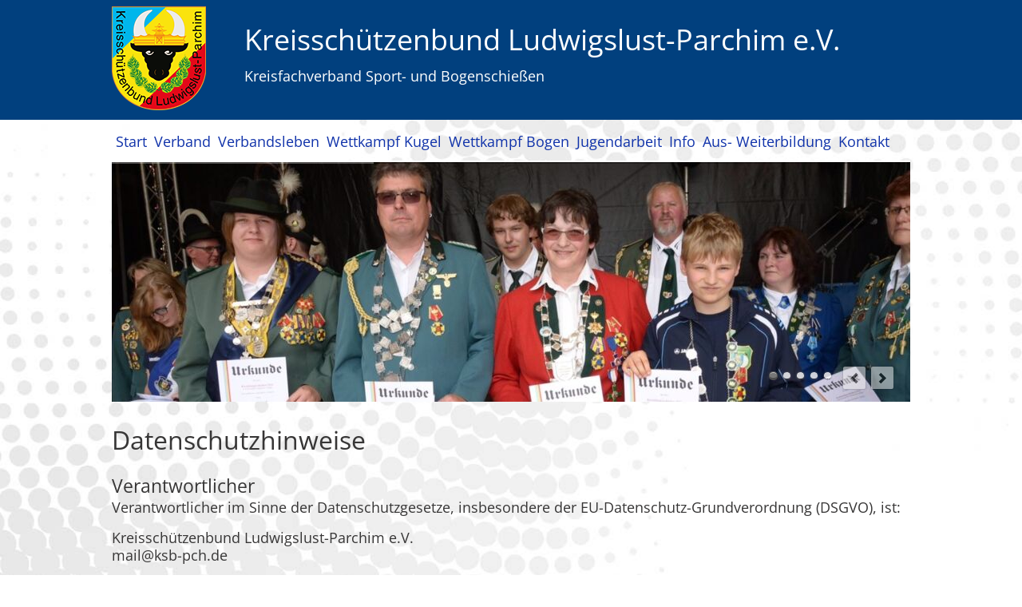

--- FILE ---
content_type: text/html; charset=UTF-8
request_url: https://www.ksb-pch.de/datenschutz.html
body_size: 10230
content:
<!DOCTYPE html>
<html lang="de">
<head>
<meta charset="UTF-8">
<title>Datenschutz - Kreisschützenbund</title>
<base href="https://www.ksb-pch.de/">
<meta name="robots" content="index,follow">
<meta name="description" content="Datenschutz">
<meta name="generator" content="Contao Open Source CMS">
<meta name="viewport" content="width=device-width,initial-scale=1.0">
<link rel="stylesheet" href="assets/css/layout.min.css,responsive.min.css,reset.min.css,rocksolid-slider...-721f1136.css"><script src="assets/js/jquery.min.js,rocksolid-slider.min.js,cookiebar.min.js-b55911a9.js"></script><meta name="viewport" content="width=device-width,initial-scale=1.0">
</head>
<body id="top">
<div id="wrapper">
<header id="header">
<div class="inside">
<div><div class="ce_image block" id="logo">
<figure class="image_container">
<a href="kreisschuetzenbund.html" title="Kreisschützenbund Ludwigslust-Parchim e.V.">
<img src="files/themes/theme-schuetzen/ksb-schuetzenverein-logo.png" width="118" height="130" alt="Kreisschützenbund Ludwigslust-Parchim e.V.">
</a>
</figure>
</div>
<div class="ce_text block" id="slogan">
<h2>Kreisschützenbund Ludwigslust-Parchim e.V.</h2>
<p>Kreisfachverband Sport- und Bogenschießen</p>
</div>
</div>
<div id="hauptnavigation">
<!-- indexer::stop -->
<nav class="mod_navigation block">
<a href="datenschutz.html#skipNavigation3" class="invisible">Navigation überspringen</a>
<ul class="level_1 sf-menu">
<li class="submenu sibling first"><a href="start.html" title="Start - Kreisschützenbund Ludwigslust-Parchim e.V." class="submenu sibling first" aria-haspopup="true">Start</a>
<ul class="level_2 sf-menu">
<li class="first last"><a href="aktuelles.html" title="Aktuelles" class="first last">Aktuelles</a></li>
</ul>
</li>
<li class="submenu sibling"><a href="verband.html" title="Verband" class="submenu sibling" aria-haspopup="true">Verband</a>
<ul class="level_2 sf-menu">
<li class="first"><a href="praesidium.html" title="Präsidium" class="first">Präsidium</a></li>
<li><a href="Satzung.html" title="Satzung und Ordnungen">Satzung und Ordnungen</a></li>
<li><a href="mitgliedsvereine.html" title="Mitgliedsvereine">Mitgliedsvereine</a></li>
<li><a href="schuetzenkoenige.html" title="Schützenkönige">Schützenkönige</a></li>
<li><a href="ehrenmitglieder.html" title="Ehrenmitglieder">Ehrenmitglieder</a></li>
<li class="last"><a href="intern.html" title="Intern" class="last">Intern</a></li>
</ul>
</li>
<li class="submenu sibling"><a href="verbandsleben.html" title="Verbandsleben" class="submenu sibling" aria-haspopup="true">Verbandsleben</a>
<ul class="level_2 sf-menu">
<li class="first"><a href="veranstaltungsplan.html" title="Veranstaltungsplan" class="first">Veranstaltungsplan</a></li>
<li class="last"><a href="R%C3%BCckblick.html" title="Rückblick Veranstaltungen" class="last">Rückblick Veranstaltungen</a></li>
</ul>
</li>
<li class="submenu sibling"><a href="wettkampf-kugel.html" title="Wettkampf Kugel" class="submenu sibling" aria-haspopup="true">Wettkampf Kugel</a>
<ul class="level_2 sf-menu">
<li class="first"><a href="wettkampfplan.html" title="Wettkampfplan" class="first">Wettkampfplan</a></li>
<li><a href="ausschreibungen.html" title="Ausschreibungen">Ausschreibungen</a></li>
<li><a href="startplaene-kugel.html" title="Startpläne-Kugel">Startpläne-Kugel</a></li>
<li><a href="wettkampfprotokolle.html" title="Wettkampfprotokolle">Wettkampfprotokolle</a></li>
<li><a href="hinweise.html" title="Hinweise und Formulare">Hinweise und Formulare</a></li>
<li class="last"><a href="Archiv.html" title="Archiv" class="last">Archiv</a></li>
</ul>
</li>
<li class="submenu sibling"><a href="wettkampf-bogen.html" title="Wettkampf Bogen" class="submenu sibling" aria-haspopup="true">Wettkampf Bogen</a>
<ul class="level_2 sf-menu">
<li class="first"><a href="wettkampfplan-26.html" title="Wettkampfplan" class="first">Wettkampfplan</a></li>
<li><a href="ausschreibungen-27.html" title="Ausschreibungen">Ausschreibungen</a></li>
<li><a href="Startpl%C3%A4ne-25.html" title="Startpläne">Startpläne</a></li>
<li><a href="wettkampfprotokolle-28.html" title="Wettkampfprotokolle">Wettkampfprotokolle</a></li>
<li><a href="Hinweise_und_Formulare.html" title="Neu in Sportordnung">Hinweise und Formulare</a></li>
<li class="last"><a href="archiv.html" title="Archiv Bogen" class="last">Archiv</a></li>
</ul>
</li>
<li class="sibling"><a href="jugendarbeit.html" title="Jugendarbeit" class="sibling">Jugendarbeit</a></li>
<li class="submenu sibling"><a href="info.html" title="Info" class="submenu sibling" aria-haspopup="true">Info</a>
<ul class="level_2 sf-menu">
<li class="first last"><a href="downloads.html" title="Downloads" class="first last">Downloads</a></li>
</ul>
</li>
<li class="sibling"><a href="aus-und-weiterbildung.html" title="Aus- und Weiterbildung" class="sibling">Aus- Weiterbildung</a></li>
<li class="sibling last"><a href="kontakt.html" title="Kontakt" class="sibling last">Kontakt</a></li>
</ul>
<span id="skipNavigation3" class="invisible"></span>
</nav>
<!-- indexer::continue -->
</div>
<div class="clearing"></div>
<!-- indexer::stop -->
<div class="mod_quicknav block" id="navigationmobil">
<form method="post">
<div class="formbody">
<input type="hidden" name="FORM_SUBMIT" value="tl_quicknav_13">
<input type="hidden" name="REQUEST_TOKEN" value="">
<div class="widget widget-select">
<label for="ctrl_target" class="invisible">Zielseite</label>
<select name="target" id="ctrl_target" class="select"  onChange="this.form.submit();" >
<option value="start.html">Start</option>
<option value="aktuelles.html"> &nbsp; Aktuelles</option>
<option value="verband.html">Verband</option>
<option value="praesidium.html"> &nbsp; Präsidium</option>
<option value="Satzung.html"> &nbsp; Satzung und Ordnungen</option>
<option value="mitgliedsvereine.html"> &nbsp; Mitgliedsvereine</option>
<option value="schuetzenkoenige.html"> &nbsp; Schützenkönige</option>
<option value="ehrenmitglieder.html"> &nbsp; Ehrenmitglieder</option>
<option value="intern.html"> &nbsp; Intern</option>
<option value="verbandsleben.html">Verbandsleben</option>
<option value="veranstaltungsplan.html"> &nbsp; Veranstaltungsplan</option>
<option value="R%C3%BCckblick.html"> &nbsp; Rückblick Veranstaltungen</option>
<option value="wettkampf-kugel.html">Wettkampf Kugel</option>
<option value="wettkampfplan.html"> &nbsp; Wettkampfplan</option>
<option value="ausschreibungen.html"> &nbsp; Ausschreibungen</option>
<option value="startplaene-kugel.html"> &nbsp; Startpläne-Kugel</option>
<option value="wettkampfprotokolle.html"> &nbsp; Wettkampfprotokolle</option>
<option value="hinweise.html"> &nbsp; Hinweise und Formulare</option>
<option value="Archiv.html"> &nbsp; Archiv</option>
<option value="wettkampf-bogen.html">Wettkampf Bogen</option>
<option value="wettkampfplan-26.html"> &nbsp; Wettkampfplan</option>
<option value="ausschreibungen-27.html"> &nbsp; Ausschreibungen</option>
<option value="Startpl%C3%A4ne-25.html"> &nbsp; Startpläne</option>
<option value="wettkampfprotokolle-28.html"> &nbsp; Wettkampfprotokolle</option>
<option value="Hinweise_und_Formulare.html"> &nbsp; Hinweise und Formulare</option>
<option value="archiv.html"> &nbsp; Archiv</option>
<option value="jugendarbeit.html">Jugendarbeit</option>
<option value="info.html">Info</option>
<option value="downloads.html"> &nbsp; Downloads</option>
<option value="aus-und-weiterbildung.html">Aus- Weiterbildung</option>
<option value="kontakt.html">Kontakt</option>
</select>
</div>
</div>
</form>
</div>
<!-- indexer::continue -->
<div class="mod_rocksolid_slider block" id="slider">
<a data-rsts-type="image" title="" href="files/schuetzen/downloads/Veranstaltungen/slider/schuetzenfeste_bild-1.jpg"  data-lightbox="e9ed13">
<picture>
<source srcset="assets/images/8/schuetzenfeste_bild-1-1d7e1339.jpg 1x, assets/images/4/schuetzenfeste_bild-1-befc8c8f.jpg 1x" media="(max-width: 525px)" width="525" height="300">
<source srcset="assets/images/9/schuetzenfeste_bild-1-86243006.jpg" media="(max-width: 768px)" width="768" height="300">
<img src="files/schuetzen/downloads/Veranstaltungen/slider/schuetzenfeste_bild-1.jpg" width="1000" height="300" alt="" loading="lazy">
</picture>
</a>
<a data-rsts-type="image" title="" href="files/schuetzen/downloads/Veranstaltungen/slider/schuetzenfeste_fahnenuebergabe.jpg"  data-lightbox="e9ed13">
<picture>
<source srcset="assets/images/6/schuetzenfeste_fahnenuebergabe-7fd29a9a.jpg 1x, assets/images/5/schuetzenfeste_fahnenuebergabe-8f75342d.jpg 1x" media="(max-width: 525px)" width="525" height="300">
<source srcset="assets/images/8/schuetzenfeste_fahnenuebergabe-c39ed0b2.jpg" media="(max-width: 768px)" width="768" height="300">
<img src="files/schuetzen/downloads/Veranstaltungen/slider/schuetzenfeste_fahnenuebergabe.jpg" width="1000" height="300" alt="" loading="lazy">
</picture>
</a>
<script type="text/html">
					
		
		
		<a data-rsts-type="image" title="" href="files/schuetzen/downloads/Veranstaltungen/slider/schuetzenfeste_gruppenfoto.jpg"  data-lightbox="e9ed13">
			
  <picture>
          <source srcset="assets/images/0/schuetzenfeste_gruppenfoto-a21c4812.jpg 1x, assets/images/a/schuetzenfeste_gruppenfoto-19925fff.jpg 1x" media="(max-width: 525px)" width="525" height="300">
          <source srcset="assets/images/9/schuetzenfeste_gruppenfoto-99d4bcf2.jpg" media="(max-width: 768px)" width="768" height="300">
    
<img src="files/schuetzen/downloads/Veranstaltungen/slider/schuetzenfeste_gruppenfoto.jpg" width="1000" height="300" alt="" loading="lazy">

  <\/picture>
					<\/a>

								</script>
<script type="text/html">
					
		
		
		<a data-rsts-type="image" title="" href="files/schuetzen/content/Bilder/2017/Bild%203_web.JPG"  data-lightbox="e9ed13">
			
  <picture>
          <source srcset="assets/images/9/Bild%203_web-37257247.jpg 1x, assets/images/0/Bild%203_web-2360baa8.jpg 1.501x, assets/images/f/Bild%203_web-e25d5597.jpg 1.84x" media="(max-width: 525px)" width="525" height="300">
          <source srcset="assets/images/6/Bild%203_web-5356157f.jpg 1x, assets/images/4/Bild%203_web-8bd004e3.jpg 1.5x, assets/images/a/Bild%203_web-1ac01bf1.jpg 1.667x" media="(max-width: 768px)" width="768" height="300">
    
<img src="assets/images/f/Bild%203_web-7af7d276.jpg" srcset="assets/images/f/Bild%203_web-7af7d276.jpg 1x, assets/images/c/Bild%203_web-8cf12702.jpg 1.28x" width="1000" height="300" alt="" loading="lazy">

  <\/picture>
					<\/a>

								</script>
<a data-rsts-type="image" title="" href="files/schuetzen/content/Bilder/2017/IMG_2605_web.JPG"  data-lightbox="e9ed13">
<picture>
<source srcset="assets/images/4/IMG_2605_web-00967d90.jpg 1x, assets/images/d/IMG_2605_web-5904ee88.jpg 1.501x, assets/images/3/IMG_2605_web-5338596f.jpg 2x" media="(max-width: 525px)" width="525" height="300">
<source srcset="assets/images/d/IMG_2605_web-1b25eab2.jpg 1x, assets/images/4/IMG_2605_web-4c43cf85.jpg 1.5x, assets/images/e/IMG_2605_web-c2e30f0b.jpg 2x" media="(max-width: 768px)" width="768" height="300">
<img src="assets/images/9/IMG_2605_web-103772b3.jpg" srcset="assets/images/9/IMG_2605_web-103772b3.jpg 1x, assets/images/0/IMG_2605_web-fae541a0.jpg 1.5x, assets/images/c/IMG_2605_web-bae3109d.jpg 2x" width="1000" height="300" alt="" loading="lazy">
</picture>
</a>
</div>
<script>(function(){var sliderElement=[].slice.call(document.getElementsByClassName('mod_rocksolid_slider'),-1)[0];if(window.jQuery&&jQuery.fn.rstSlider){init()}else{document.addEventListener('DOMContentLoaded',init)}
function init(){var $=jQuery;var slider=$(sliderElement);slider.find('video[data-rsts-background], [data-rsts-type=video] video').each(function(){this.player=!0});slider.rstSlider({"type":"fade","navType":"bullets","scaleMode":"fit","imagePosition":"center","random":!0,"loop":!0,"videoAutoplay":!1,"autoplayProgress":!0,"pauseAutoplayOnHover":!0,"keyboard":!0,"captions":!0,"controls":!0,"thumbControls":!1,"combineNavItems":!0,"preloadSlides":1,"autoplay":10000,"visibleAreaAlign":0.5,"gapSize":"0%"});$(function(){if(!$.fn.colorbox){return}
var lightboxConfig={loop:!1,rel:function(){return $(this).attr('data-lightbox')},maxWidth:'95%',maxHeight:'95%'};var lightboxUrls=[["files\/schuetzen\/downloads\/Veranstaltungen\/slider\/schuetzenfeste_bild-1.jpg",""],["files\/schuetzen\/downloads\/Veranstaltungen\/slider\/schuetzenfeste_fahnenuebergabe.jpg",""],["files\/schuetzen\/downloads\/Veranstaltungen\/slider\/schuetzenfeste_gruppenfoto.jpg",""],["files\/schuetzen\/content\/Bilder\/2017\/Bild%203_web.JPG",""],["files\/schuetzen\/content\/Bilder\/2017\/IMG_2605_web.JPG",""]];var lightboxId="e9ed13";var dummyLinksWrap=$('<div>').css('display','none');var dummyLinks=$([]);dummyLinksWrap.insertAfter(slider);$.each(lightboxUrls,function(index,url){$('<a>').attr('href',url[0]).attr('title',url[1]).attr('data-lightbox',lightboxId).appendTo(dummyLinksWrap)});dummyLinks=dummyLinksWrap.find('a');dummyLinks.colorbox(lightboxConfig);var update=function(links){dummyLinks.appendTo(dummyLinksWrap);links.each(function(){var href=$(this).attr('href');dummyLinks.each(function(){if(href===$(this).attr('href')){$(this).detach()}})});links.colorbox(lightboxConfig)};slider.on('rsts-slidestart rsts-slidestop',function(event){update(slider.find('a[data-lightbox]'))});update(slider.find('a[data-lightbox]'))})}})()</script>
</div>
</header>
<div id="container">
<main id="main">
<div class="inside">
<div class="mod_article block" id="article-105">
<div class="ce_text block">
<h1>Datenschutzhinweise</h1>
<h6>Verantwortlicher</h6>
<p>Verantwortlicher im Sinne der Datenschutzgesetze, insbesondere der EU-Datenschutz-Grundverordnung (DSGVO), ist:</p>
<p class="generator_user_input">Kreisschützenbund Ludwigslust-Parchim e.V.<br>mail@ksb-pch.de</p>
<h6>Ihre Betroffenenrechte</h6>
<p>Unter den angegebenen Kontaktdaten können Sie gemäß EU-Datenschutz-Grundverordnung (DSGVO) jederzeit folgende Rechte ausüben:</p>
<ul>
<li>Auskunft über Ihre bei uns gespeicherten Daten und deren Verarbeitung (Art. 15 DSGVO),</li>
<li>Berichtigung unrichtiger personenbezogener Daten (Art. 16 DSGVO),</li>
<li>Löschung Ihrer bei uns gespeicherten Daten (Art. 17 DSGVO),</li>
<li>Einschränkung der Datenverarbeitung, sofern wir Ihre Daten aufgrund gesetzlicher Pflichten noch nicht löschen dürfen (Art. 18 DSGVO),</li>
<li>Widerspruch gegen die Verarbeitung Ihrer Daten bei uns (Art. 21 DSGVO) und</li>
<li>Datenübertragbarkeit, sofern Sie in die Datenverarbeitung eingewilligt haben oder einen Vertrag mit uns abgeschlossen haben (Art. 20 DSGVO).</li>
</ul>
<p>Sofern Sie uns eine Einwilligung erteilt haben, können Sie diese jederzeit mit Wirkung für die Zukunft widerrufen.</p>
<p>Sie können sich jederzeit mit einer Beschwerde an eine Aufsichtsbehörde wenden, z. B. an die zuständige Aufsichtsbehörde des Bundeslands Ihres Wohnsitzes oder an die für uns als verantwortliche Stelle zuständige Behörde.</p>
<p>Eine Liste der Aufsichtsbehörden (für den nichtöffentlichen Bereich) mit Anschrift finden Sie unter: <a href="https://www.bfdi.bund.de/DE/Infothek/Anschriften_Links/anschriften_links-node.html">https://www.bfdi.bund.de/DE/Infothek/Anschriften_Links/anschriften_links-node.html</a>.</p>
<h6>Verarbeitungstätigkeiten</h6>
<h6>Erfassung allgemeiner Informationen beim Besuch unserer Website</h6>
<h6>Art und Zweck der Verarbeitung</h6>
<p>Wenn Sie auf unsere Website zugreifen, d.h., wenn Sie sich nicht registrieren oder anderweitig Informationen übermitteln, werden automatisch Informationen allgemeiner Natur erfasst. Diese Informationen (Server-Logfiles) beinhalten etwa die Art des Webbrowsers, das verwendete Betriebssystem, den Domainnamen Ihres Internet-Service-Providers, Ihre IP-Adresse und ähnliches.</p>
<p>Sie werden insbesondere zu folgenden Zwecken verarbeitet:</p>
<ul>
<li>zur technisch fehlerfreien Darstellung und Optimierung der Website</li>
</ul>
<p>Wir verwenden Ihre Daten nicht, um Rückschlüsse auf Ihre Person zu ziehen. Allerdings behalten wir uns vor, die Server-Logfiles nachträglich zu überprüfen, sollten konkrete Anhaltspunkte auf eine rechtswidrige Nutzung hinweisen.</p>
<h6>Rechtsgrundlage und berechtigtes Interesse</h6>
<p>Die Verarbeitung erfolgt gemäß Art. 6 Abs. 1 lit. f DSGVO auf Basis unseres berechtigten Interesses an der Verbesserung der Stabilität und Funktionalität unserer Website sowie der Sicherstellung der Systemsicherheit und Missbrauchserkennung.</p>
<h6>Empfänger</h6>
<p>Empfänger der Daten sind ggf. technische Dienstleister, die für den Betrieb und die Wartung unserer Webseite als Auftragsverarbeiter tätig werden.</p>
<h6>Speicherdauer</h6>
<p>Daten werden in Server-Log-Dateien in einer Form, die die Identifizierung der betroffenen Personen ermöglicht, maximal für 14 Tage gespeichert; es sei denn, dass ein sicherheitsrelevantes Ereignis auftritt (z.B. ein DDoS-Angriff).</p>
<p>Im Falle eines solchen Ereignisses werden Server-Log-Dateien bis zur Beseitigung und vollständigen Aufklärung des sicherheitsrelevanten Ereignisses gespeichert.</p>
<h6>Bereitstellung vorgeschrieben oder erforderlich</h6>
<p>Die Bereitstellung der vorgenannten personenbezogenen Daten ist weder gesetzlich noch vertraglich vorgeschrieben. Ohne die IP-Adresse ist jedoch der Dienst und die Funktionsfähigkeit unserer Website nicht gewährleistet. Zudem können einzelne Dienste und Services nicht verfügbar oder eingeschränkt sein.</p>
<h6>Widerspruch</h6>
<p>Lesen Sie dazu die Informationen über Ihr Widerspruchsrecht nach Art. 21 DSGVO weiter unten.</p>
<p>Auf unserer Website ist ein Kontaktformular vorhanden, welches für die elektronische Kontaktaufnahme genutzt werden kann. Nimmt ein Nutzer diese Möglichkeit wahr, so werden die in der Eingabemaske eingegeben Daten an uns übermittelt und gespeichert.</p>
<p>Eine Kontaktaufnahme ist über die bereitgestellten E-Mail-Adressen möglich. In diesem Fall werden die mit der E-Mail übermittelten personenbezogenen Daten des Nutzers gespeichert. Hierzu zählen Datum und Uhrzeit des E-Mailversands, E-Mailadresse, IP-Adressen sowie Informationen zu den an der E-Mail-Kommunikation beteiligten Servern.</p>
<p>Sie können Sie über die bereitgestellten Telefonnummern Kontakt zu uns aufnehmen. Hierbei erheben wir Protokolldaten, die Ihre Telefonnummer und die Dauer des Gesprächs beinhalten.</p>
<p>Unabhängig von der gewählten Kommunikationsart erheben wir den Inhalt Ihrer Anfrage. Ihre Daten werden zum Zweck der individuellen Kommunikation mit Ihnen gespeichert.</p>
<h6>Rechtsgrundlage</h6>
<p>Die Verarbeitung der Daten erfolgt auf der Grundlage eines berechtigten Interesses (Art. 6 Abs. 1 lit. f DSGVO).</p>
<p>Unser berechtigtes Interesse an der Verarbeitung Ihrer Daten ist die Ermöglichung einer unkomplizierten Kontaktaufnahme.</p>
<p>Sofern Sie mit uns Kontakt aufnehmen, um ein Angebot zu erfragen, erfolgt die Verarbeitung der Daten zur Durchführung vorvertraglicher Maßnahmen (Art. 6 Abs. 1 lit. b DSGVO).</p>
<h6>Empfänger</h6>
<p>Empfänger der Daten sind ggf. technische Dienstleister, die für den Betrieb und die Wartung unserer Webseite als Auftragsverarbeiter tätig werden.</p>
<h6>Speicherdauer</h6>
<p>Daten werden spätestens 6 Monate nach Bearbeitung der Kontaktaufnahme gelöscht.</p>
<p>Sofern es zu einem Vertragsverhältnis kommt, unterliegen wir den gesetzlichen Aufbewahrungsfristen. Diese betragen grundsätzlich 6 oder 10 Jahre aus Gründen der ordnungsmäßigen Buchführung und steuerrechtlichen Anforderungen.</p>
<h6>Bereitstellung vorgeschrieben oder erforderlich</h6>
<p>Die Bereitstellung Ihrer personenbezogenen Daten erfolgt freiwillig. Wir können Ihre Anfrage jedoch nur bearbeiten, sofern Sie uns erforderlichen Daten und erforderlichen Daten und den Grund der Anfrage mitteilen.</p>
<h6>Widerspruch</h6>
<p>Lesen Sie dazu die Informationen über Ihr Widerspruchsrecht nach Art. 21 DSGVO weiter unten.</p>
<h6>Cookies</h6>
<p>Ein Cookie ist ein kleiner Datensatz, der beim Besuch einer Website erstellt und auf dem System Websitebesuchers zwischengespeichert wird. Wird der Server dieser Website erneut vom Nutzer der Website aufgerufen, sendet der Browser des Nutzers der Website das zuvor empfangenen Cookie wieder zurück an den Server. Der Server kann die durch dieses Verfahren erhaltenen Informationen auswerten. Durch Cookies kann insbesondere das Navigieren auf einer Website erleichtert werden.</p>
<p>Ausführliche Informationen zum Thema Cookies, und welche Cookies auf dieser Website zu welchem Zweck im Einsatz sind, können Sie jederzeit in den Cookie-Einstellungen aufrufen.</p>
<h6>Löschen von Cookies</h6>
<p>Sie können einzelne Cookies oder den gesamten Cookie-Bestand löschen. Darüber hinaus erhalten Sie Informationen und Anleitungen, wie diese Cookies gelöscht oder deren Speicherung vorab blockiert werden können. Je nach Anbieter Ihres Browsers finden Sie die notwendigen Informationen unter den nachfolgenden Links:</p>
<ul>
<li>Mozilla Firefox: <a href="https://support.mozilla.org/de/kb/cookies-loeschen-daten-von-websites-entfernen">https://support.mozilla.org/de/kb/cookies-loeschen-daten-von-websites-entfernen</a></li>
<li>Microsoft Edge: <a href="https://support.microsoft.com/de-de/windows/verwalten-von-cookies-in-microsoft-edge-anzeigen-zulassen-blockieren-l%C3%B6schen-und-verwenden-168dab11-0753-043d-7c16-ede5947fc64d">https://support.microsoft.com/de-de/windows/verwalten-von-cookies-in-microsoft-edge-anzeigen-zulassen-blockieren-l%C3%B6schen-und-verwenden-168dab11-0753-043d-7c16-ede5947fc64d</a></li>
<li>Google Chrome: <a href="https://support.google.com/accounts/answer/61416?hl=de">https://support.google.com/accounts/answer/61416?hl&#61;de</a></li>
<li>Opera: <a href="http://www.opera.com/de/help">http://www.opera.com/de/help</a></li>
<li>Safari: <a href="https://support.apple.com/kb/PH17191?locale=de_DE&amp;viewlocale=de_DE">https://support.apple.com/kb/PH17191?locale&#61;de_DE&amp;viewlocale&#61;de_DE</a></li>
</ul>
<p>Zusätzlich können Sie standardmäßig das Laden sog. Scripts verhindern. NoScript erlaubt das Ausführen von JavaScript, Java und anderen Plugins nur bei vertrauenswürdigen Domains Ihrer Wahl.</p>
<p>Informationen und Anleitungen, wie Sie diese Funktion bearbeiten können, erhalten Sie über den Anbieter Ihres Browsers (z.B. für Mozilla Firefox: <a href="https://addons.mozilla.org/de/firefox/addon/noscript/">https://addons.mozilla.org/de/firefox/addon/noscript/</a>).</p>
<h6>Technisch notwendige Cookies</h6>
<h6>Art und Zweck der Verarbeitung</h6>
<p>Wir setzen Cookies ein, um unsere Website nutzerfreundlicher zu gestalten. Einige Elemente unserer Website erfordern es, dass der aufrufende Browser auch nach einem Seitenwechsel identifiziert werden kann.</p>
<p>Der Zweck der Verwendung technisch notwendiger Cookies ist, die Nutzung von Websites für die Nutzer zu vereinfachen. Einige Funktionen unserer Website können ohne den Einsatz von Cookies nicht angeboten werden. Für diese ist es erforderlich, dass der Browser auch nach einem Seitenwechsel wiedererkannt wird.</p>
<p>Für folgende Anwendungen benötigen wir Cookies:</p>
<p>Eine Übersicht finden über die eingesetzten Cookies finden Sie in unserem Cookie-Consent-Tool.</p>
<h6>Rechtsgrundlage und berechtigtes Interesse</h6>
<p>Die Datenverarbeitung erfolgt insoweit allein auf Basis unseres berechtigten Interesses an einer nutzerfreundlichen Gestaltung unserer Website und an der Dokumentation der Einwilligung gem. Art. 6 Abs. 1 lit. f DSGVO in Verbindung mit einer Abwägung nach §25 Abs. 2 TDDDG.</p>
<h6>Empfänger</h6>
<p>Empfänger der Daten sind ggf. technische Dienstleister, die für den Betrieb und die Wartung unserer Website als Auftragsverarbeiter tätig werden.</p>
<h6>Speicherdauer</h6>
<p>Die jeweilige Speicherdauer der Cookies entnehmen Sie bitte dem Cookie-Consent-Tool.</p>
<h6>Bereitstellung vorgeschrieben oder erforderlich</h6>
<p>Die Bereitstellung der vorgenannten personenbezogenen Daten ist weder gesetzlich noch vertraglich vorgeschrieben. Ohne diese Daten sind jedoch der Dienst und die Funktionsfähigkeit unserer Website nicht gewährleistet. Zudem können einzelne Dienste und Services nicht verfügbar oder eingeschränkt sein.</p>
<h6>Widerspruch</h6>
<p>Lesen Sie dazu die Informationen über Ihr Widerspruchsrecht nach Art. 21 DSGVO weiter unten.</p>
<h6>Bereitstellung vorgeschrieben oder erforderlich</h6>
<p>Die Bereitstellung Ihrer Daten erfolgt freiwillig, allein auf Basis Ihrer Einwilligung. Wir weisen Sie jedoch darauf hin, dass Sie in diesem Fall gegebenenfalls nicht sämtliche Funktionen dieser Website vollumfänglich nutzen können.</p>
<h6>Widerruf der Einwilligung</h6>
<p>Sie können Ihre Einwilligung im Cookie-Consent-Tool für die Zukunft widerrufen.</p>
<h6>Profiling</h6>
<p>Mit Hilfe technisch nicht notwendiger Cookies können das Verhalten der Websitebesucher bewertet und die Interessen analysiert werden. Hierzu erstellen wir ein pseudonymes Nutzerprofil.</p>
<h6>Information über Ihr Widerspruchsrecht nach Art. 21 DSGVO</h6>
<h6>Einzelfallbezogenes Widerspruchsrecht</h6>
<p>Sie haben das Recht, aus Gründen, die sich aus Ihrer besonderen Situation ergeben, jederzeit gegen die Verarbeitung Sie betreffender personenbezogener Daten, die aufgrund Art. 6 Abs. 1 lit. f DSGVO (Datenverarbeitung auf der Grundlage einer Interessenabwägung) erfolgt, Widerspruch einzulegen; dies gilt auch für ein auf diese Bestimmung gestütztes Profiling im Sinne von Art. 4 Nr. 4 DSGVO.</p>
<p>Legen Sie Widerspruch ein, werden wir Ihre personenbezogenen Daten nicht mehr verarbeiten, es sei denn, wir können zwingende schutzwürdige Gründe für die Verarbeitung nachweisen, die Ihre Interessen, Rechte und Freiheiten überwiegen, oder die Verarbeitung dient der Geltendmachung, Ausübung oder Verteidigung von Rechtsansprüchen.</p>
<h6>Empfänger eines Widerspruchs</h6>
<p class="generator_user_input">Kreisschützenbund Ludwigslust-Parchim e.V.<br>mail@ksb-pch.de</p>
<h6>Änderung unserer Datenschutzerklärung</h6>
<p>Wir behalten uns vor, diese Datenschutzerklärung anzupassen, damit sie stets den aktuellen rechtlichen Anforderungen entspricht oder um Änderungen unserer Leistungen in der Datenschutzerklärung umzusetzen, z.B. bei der Einführung neuer Services. Für Ihren erneuten Besuch gilt dann die neue Datenschutzerklärung.</p>
<h6>Fragen zum Datenschutz</h6>
<p>Wenn Sie Fragen zum Datenschutz haben, schreiben Sie uns bitte eine E-Mail an den oben genannten Verantwortlichen.</p>
<h6>Urheberrechtliche Hinweise</h6>
<p><em>Diese Datenschutzerklärung wurde mit Hilfe der activeMind AG erstellt – den Experten für <a href="https://www.activemind.de/datenschutz/datenschutzbeauftragter/" target="_blank" rel="noopener dofollow">externe Datenschutzbeauftragte</a> (Version #2024-08-06).</em></p>
</div>
</div>
</div>
</main>
</div>
<footer id="footer">
<div class="inside">
<div><div class="ce_text box1 block">
<h3>Metadaten</h3>
<ul>
<li><a title="Eichhof 29, 19230 Kuhstorf" href="https://goo.gl/maps/GiVUBMpF3BR2" target="_blank" rel="noopener">Eichhof 29, 19230 Kuhstorf</a></li>
<li>Telefon:&nbsp;0172 - 9686083</li>
<li><a href="&#109;&#97;&#105;&#108;&#116;&#111;&#58;&#109;&#x61;&#105;&#x6C;&#64;&#x6B;&#115;&#x62;&#45;&#x70;&#99;&#x68;&#46;&#x64;&#101;" class="email">&#109;&#x61;&#105;&#x6C;&#64;&#x6B;&#115;&#x62;&#45;&#x70;&#99;&#x68;&#46;&#x64;&#101;</a></li>
<li>&nbsp;</li>
<li><a title="Impressum" href="impressum.html">Impressum</a>, <a title="Datenschutz" href="datenschutz.html">Datenschutz</a></li>
<li><a title="Suche ..." href="suche.html">Suche</a>,
<!-- indexer::stop -->
<div class="mod_cookiebarOpener block">
<a href="javascript:;" title="Einstellungen in der Cookiebar" onclick="cookiebar.show();" rel="noreferrer noopener">Cookiebar</a>
</div>
<!-- indexer::continue -->
</li>
</ul>
<ul>
<li>
<div class="nach_oben_link"><a href="#">nach oben ...</a></div>
</li>
</ul>
</div>
<div class="ce_text box1 block">
<h3>Partner</h3>
<ul>
<li><a title="Eichhof 29, 19230 Kuhstorf" href="https://goo.gl/maps/GiVUBMpF3BR2" target="_blank">Deutscher Schützenbund e.V.</a></li>
<li><a title="Landesschützenverband M-V e.V." href="http://www.lsv-mv.de">Landesschützenverband M-V e.V.</a></li>
<li><a title="Landessportbund MV" href="http://www.lsb-mv.de">Landessportbund MV e.V.</a></li>
</ul>
<figure class="image_container float_below">
<a href="files/schuetzen/content/grafiken/logos/immaterielles-kulturerbe.gif" title="Immaterielles Kulturerbe" data-lightbox="">
<img src="assets/images/9/immaterielles-kulturerbe-a2ba99ab.gif" width="200" height="92" alt="Immaterielles Kulturerbe">
</a>
</figure>
</div>
<!-- indexer::stop -->
<div class="mod_eventlist box2 block">
<h3>Aktuelles</h3>
<div class="empty">Aktuell sind keine Termine vorhanden.</div>
</div>
<!-- indexer::continue -->
<div class='clearing'></div>
</div><!-- indexer::stop -->
<div class="mod_visitors_fe_all mod_visitors block" id="statistik">
<span class="visitor_count invisible"><!-- not counted --></span>
<div class="visitor_name"       ><div id="VisitorsNameLegend"></div><div id="VisitorsName"       >Statistik-Schützen</div></div>
<div class="visitor_useronline" ><div id="VisitorsOnlineCountLegend">Online:</div><div id="VisitorsOnlineCount">2</div></div>
<div class="visitor_visitstoday"><div id="TodayVisitCountLegend">Besucher heute:</div><div id="TodayVisitCount"    >15</div></div>
<div class="visitor_visitstotal"><div id="TotalVisitCountLegend">Besucher gesamt:</div><div id="TotalVisitCount"    >115.804</div></div>
<div class="visitor_hitstoday"  ><div id="TodayHitCountLegend">Zugriffe heute:</div><div id="TodayHitCount"      >16</div></div>
<div class="visitor_hitstotal"  ><div id="TotalHitCountLegend">Zugriffe gesamt:</div><div id="TotalHitCount"      >234.206</div></div>
<div class="visitor_visitsyesterday"><div id="YesterdayVisitCountLegend">Besucher gestern:</div><div id="YesterdayVisitCount">52</div></div>
<div class="visitor_hitsyesterday"  ><div id="YesterdayHitCountLegend">Zugriffe gestern:</div><div id="YesterdayHitCount">67</div></div>
<div class="visitor_pagehits"><div id="PageHitCountLegend">Seitenzugriffe:</div><div id="PageHitCount">1.605</div></div>
<div class="visitor_average" ><div id="AverageVisitsLegend">Besucher pro Tag:&nbsp;&Oslash;</div><div id="AverageVisits">34</div></div>
<script>document.addEventListener('DOMContentLoaded',function(){var iWidth=window.innerWidth||(window.document.documentElement.clientWidth||window.document.body.clientWidth);var iHeight=window.innerHeight||(window.document.documentElement.clientHeight||window.document.body.clientHeight);var sWidth=screen.width;var sHeight=screen.height;var visitorurl='visitors/scco?vcid=1&scrw='+sWidth+'&scrh='+sHeight+'&scriw='+iWidth+'&scrih='+iHeight+'';try{fetch(visitorurl,{method:'GET',headers:{'X-Requested-With':'XMLHttpRequest',}}).catch(error=>console.error('error:',error))}catch(r){return}})</script>
</div>
<!-- indexer::continue -->            </div>
</footer>
</div>
<script src="assets/colorbox/js/colorbox.min.js?v=1.6.4.2"></script>
<script>jQuery(function($){$('a[data-lightbox]').map(function(){$(this).colorbox({loop:!1,rel:$(this).attr('data-lightbox'),maxWidth:'95%',maxHeight:'95%',current:"{current} / {total}"})})})</script>
<script src="assets/tablesorter/js/tablesorter.min.js?v=2.31.3.1"></script>
<script>jQuery(function($){$('.ce_table .sortable').each(function(i,table){var attr=$(table).attr('data-sort-default'),opts={},s;if(attr){s=attr.split('|');opts={sortList:[[s[0],s[1]=='desc'|0]]}}
$(table).tablesorter(opts)})})</script>
<script src="assets/swipe/js/swipe.min.js?v=2.2.2"></script>
<script>(function(){var e=document.querySelectorAll('.content-slider, .slider-control'),c,i;for(i=0;i<e.length;i+=2){c=e[i].getAttribute('data-config').split(',');new Swipe(e[i],{'auto':parseInt(c[0]),'speed':parseInt(c[1]),'startSlide':parseInt(c[2]),'continuous':parseInt(c[3]),'menu':e[i+1]})}})()</script>
<script src="js/superfish.js"></script>
<script src="js/hoverIntent.js"></script>
<script src="js/jquery.sticky.js" type="text/javascript"></script>
<script>$(document).ready(function(){$('div.nach_oben_link').click(function(){$('html, body').animate({scrollTop:'0px'},1000);return!1});$('table').wrap('<div style="overflow-y:auto; max-width:100%;"></div>')})</script>
<script type="application/ld+json">
{
    "@context": "https:\/\/schema.org",
    "@graph": [
        {
            "@type": "WebPage"
        }
    ]
}
</script>
<script type="application/ld+json">
{
    "@context": "https:\/\/schema.contao.org",
    "@graph": [
        {
            "@type": "Page",
            "fePreview": false,
            "groups": [],
            "noSearch": false,
            "pageId": 54,
            "protected": false,
            "title": "Datenschutz"
        }
    ]
}
</script><!-- indexer::stop -->
<div  class="contao-cookiebar cc-wrap cookiebar_default_deny cc-top" role="complementary" aria-describedby="cookiebar-desc" data-nosnippet>
<div class="cc-inner" aria-live="assertive" role="alert">
<div id="cookiebar-desc" class="cc-head">
<p>Diese Cookies sind für eine gute Funktionalität unserer Website erforderlich und können in unserem System nicht ausgeschaltet werden.</p>                    </div>
<div class="cc-groups">
<div class="cc-group">
<input type="checkbox" name="group[]" id="g1" value="1" data-toggle-cookies disabled checked>
<label for="g1" class="group">Essenziell</label>
<button class="cc-detail-btn cc-focus" data-toggle-group aria-expanded="false" aria-controls="cg1">
<span>Details einblenden<span class="cc-invisible"> für Essenziell</span></span>
<span>Details ausblenden<span class="cc-invisible"> für Essenziell</span></span>
</button>
<div id="cg1" class="cc-cookies toggle-group">
<div class="cc-cookie">
<input type="checkbox" name="cookie[]" id="c2" value="2" disabled checked>
<label for="c2" class="cookie">Contao HTTPS CSRF Token</label>
<p>Schützt vor Cross-Site-Request-Forgery Angriffen.</p>                                                                            <div class="cc-cookie-info">
<div><span>Speicherdauer:</span> Dieses Cookie bleibt nur für die aktuelle Browsersitzung bestehen.</div>
</div>
</div>
<div class="cc-cookie">
<input type="checkbox" name="cookie[]" id="c3" value="3" disabled checked>
<label for="c3" class="cookie">PHP SESSION ID</label>
<p>Speichert die aktuelle PHP-Session.</p>                                                                            <div class="cc-cookie-info">
<div><span>Speicherdauer:</span> Dieses Cookie bleibt nur für die aktuelle Browsersitzung bestehen.</div>
</div>
</div>
</div>
</div>
</div>
<div class="cc-footer ">
<button class="cc-btn cc-focus save" data-save>Auswahl speichern</button>
<button class="cc-btn cc-focus success" data-accept-all>Alle akzeptieren</button>
<button class="cc-btn cc-focus deny" data-deny-all>Alle ablehnen</button>
</div>
<div class="cc-info">
<p>Unsere <a title="Datenschutzerklärung" href="info.html">Datenschutzerklärung</a>.</p>                                    </div>
</div>
</div>
<!-- indexer::continue -->
<script>var cookiebar=new ContaoCookiebar({configId:1,pageId:1,hideOnInit:0,blocking:0,focusTrap:1,version:1,lifetime:63072000,consentLog:0,token:'ccb_contao_token',doNotTrack:0,currentPageId:54,excludedPageIds:null,cookies:[],configs:[],texts:{acceptAndDisplay:'Akzeptieren und anzeigen'}})</script></body>
</html>